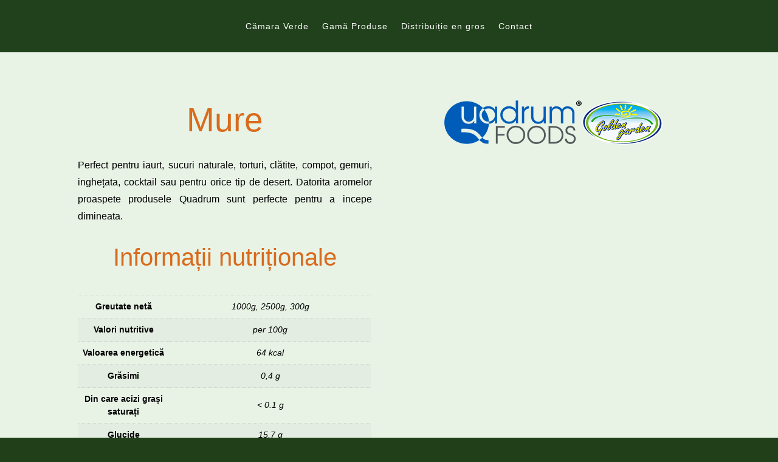

--- FILE ---
content_type: text/css
request_url: https://legopolar.ro/wp-content/et-cache/998/et-core-unified-cpt-tb-224-tb-749-tb-117-deferred-998.min.css?ver=1761161616
body_size: 1063
content:
.et_pb_section_0_tb_footer.et_pb_section{background-color:#21401c!important}.et_pb_row_0_tb_footer.et_pb_row{margin-top:auto!important;margin-bottom:auto!important}.et_pb_row_0_tb_footer,body #page-container .et-db #et-boc .et-l .et_pb_row_0_tb_footer.et_pb_row,body.et_pb_pagebuilder_layout.single #page-container #et-boc .et-l .et_pb_row_0_tb_footer.et_pb_row,body.et_pb_pagebuilder_layout.single.et_full_width_page #page-container .et_pb_row_0_tb_footer.et_pb_row{max-width:60%}.et_pb_image_0_tb_footer{max-width:250px;text-align:center}.et_pb_text_0_tb_footer.et_pb_text:hover,.et_pb_text_1_tb_footer.et_pb_text:hover,.et_pb_text_2_tb_footer.et_pb_text:hover{color:#d96b1b!important}.et_pb_text_0_tb_footer,.et_pb_text_1_tb_footer,.et_pb_text_2_tb_footer{font-weight:700;font-size:18px;padding-top:0px!important;padding-bottom:0px!important;margin-top:0px!important;margin-bottom:10px!important}.et_pb_text_0_tb_footer.et_pb_text,.et_pb_text_1_tb_footer.et_pb_text,.et_pb_text_2_tb_footer.et_pb_text{transition:color 300ms ease 0ms}.et_pb_text_3_tb_footer.et_pb_text,.et_pb_text_4_tb_footer.et_pb_text{color:#FFFFFF!important}.et_pb_text_3_tb_footer{font-family:'Abel',Helvetica,Arial,Lucida,sans-serif;font-weight:700;font-size:18px;display:flex;justify-content:center;align-items:center}.et_pb_menu_0_tb_footer.et_pb_menu ul li a{font-weight:700;font-size:18px;color:#FFFFFF!important}.et_pb_menu_0_tb_footer.et_pb_menu{background-color:RGBA(255,255,255,0);height:100%;display:flex!important;justify-content:center;align-items:center}.et_pb_menu_0_tb_footer.et_pb_menu .nav li ul,.et_pb_menu_0_tb_footer.et_pb_menu .et_mobile_menu,.et_pb_menu_0_tb_footer.et_pb_menu .et_mobile_menu ul{background-color:RGBA(255,255,255,0)!important}.et_pb_menu_0_tb_footer .et_pb_menu__logo-wrap .et_pb_menu__logo img{width:auto}.et_pb_menu_0_tb_footer .et_pb_menu_inner_container>.et_pb_menu__logo-wrap,.et_pb_menu_0_tb_footer .et_pb_menu__logo-slot{width:auto;max-width:100%}.et_pb_menu_0_tb_footer .et_pb_menu_inner_container>.et_pb_menu__logo-wrap .et_pb_menu__logo img,.et_pb_menu_0_tb_footer .et_pb_menu__logo-slot .et_pb_menu__logo-wrap img{height:121px;max-height:none}.et_pb_menu_0_tb_footer .mobile_nav .mobile_menu_bar:before,.et_pb_menu_0_tb_footer .et_pb_menu__icon.et_pb_menu__search-button,.et_pb_menu_0_tb_footer .et_pb_menu__icon.et_pb_menu__close-search-button,.et_pb_menu_0_tb_footer .et_pb_menu__icon.et_pb_menu__cart-button{color:#7EBEC5}.et_pb_text_4_tb_footer{font-size:16px}.et_pb_text_4_tb_footer h3{font-weight:700;color:#FFFFFF!important}.et_pb_column_1_tb_footer{border-right-width:1px;border-left-width:1px;border-right-color:#FFFFFF;border-left-color:#FFFFFF}@media only screen and (max-width:980px){.et_pb_image_0_tb_footer .et_pb_image_wrap img{width:auto}.et_pb_column_1_tb_footer{border-right-width:0px;border-left-width:0px;border-right-color:#FFFFFF;border-left-color:#FFFFFF}}@media only screen and (max-width:767px){.et_pb_image_0_tb_footer .et_pb_image_wrap img{width:auto}.et_pb_column_1_tb_footer{border-right-width:0px;border-left-width:0px;border-right-color:#FFFFFF;border-left-color:#FFFFFF}}